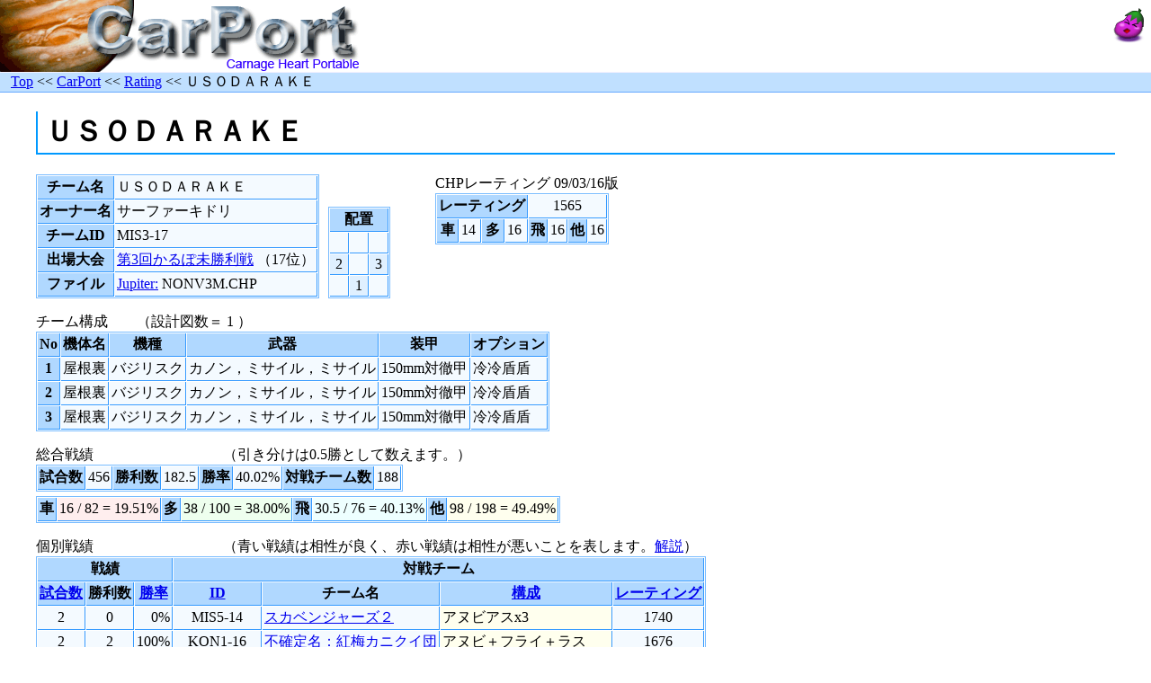

--- FILE ---
content_type: text/html
request_url: http://www.asahi-net.or.jp/~VW4K-KBYS/chp/rating/team_MIS3-17.html
body_size: 7760
content:
<!DOCTYPE HTML PUBLIC "-//W3C//DTD HTML 4.01 Transitional//EN">
<HTML lang="ja">
<HEAD>
  <META http-equiv="Content-Type" content="text/html; charset=Shift_JIS">
  <META http-equiv="Content-Script-Type" content="text/javascript">
  <META http-equiv="Content-Style-Type" content="text/css">
  <TITLE>CarPort - CHP Rating: ＵＳＯＤＡＲＡＫＥ</TITLE>
  <META name="Author" content="KOBAYASHI Kenichi">
  <LINK rel="StyleSheet" type="text/css" href="../carport.css">
<SCRIPT type="text/javascript">
<!--
function nmatches(a, b) {
  return -(a.childNodes[0].firstChild.nodeValue 
           - b.childNodes[0].firstChild.nodeValue);
}

function winrate(a, b) {
  var ra = a.childNodes[1].firstChild.nodeValue / a.childNodes[0].firstChild.nodeValue;
  var rb = b.childNodes[1].firstChild.nodeValue / b.childNodes[0].firstChild.nodeValue;
  return -(ra - rb);
}

function rating(a, b) {
  return -(a.childNodes[6].firstChild.nodeValue 
           - b.childNodes[6].firstChild.nodeValue);
}

function formation(a, b) {
  var sa = a.childNodes[5].firstChild.nodeValue;
  var sb = b.childNodes[5].firstChild.nodeValue;
  return (sa > sb ? 1 : sa < sb ? -1 : 0);
}

function id(a, b) {
  var sa = a.childNodes[3].firstChild.nodeValue;
  var sb = b.childNodes[3].firstChild.nodeValue;
  if (sa.charAt() == '@') {
    if (sb.charAt() == '@') {
      return (sa > sb ? 1 : sa < sb ? -1 : 0);
    } else {
      return -1;
    }
  } else if (sb.charAt() == '@') {
    return 1;
  } else {
    return (sa > sb ? 1 : sa < sb ? -1 : 0);
  }
}

function sortBy(func) {
  var trs = document.getElementById("results").getElementsByTagName("tr");
  var rows = new Array();
  var i;
  for (i = 2; i < trs.length; i++) {
    rows.push(trs[i]);
  }
  var p = trs[0].parentNode;
  rows.sort(func);
  for (i = 0; i < rows.length; i++) {
    p.removeChild(rows[i]);
  }
  for (i = 0; i < rows.length; i++) {
    p.appendChild(rows[i]);
  }
}
//-->
</SCRIPT>
</HEAD>
<BODY>

<table width="100%" border="0" cellspacing="0" cellpadding="0"><tr>
<td width="100%"><img src="../chp_title.png" alt="CarPort" width="400" height="80"></td>
<td valign="top"><a href="../../"><img src="../nasb48_anime.gif" alt="top" border="0"></a></td>
</tr>
<tr><td bgcolor="black" colspan="2"></td></tr>
<tr><td class="navigate" colspan="2">&nbsp;&nbsp;
<a href="../../index.html">Top</a> &lt;&lt;
<a href="../index.html">CarPort</a> &lt;&lt;
<a href="index.html">Rating</a> &lt;&lt;
ＵＳＯＤＡＲＡＫＥ
</td></tr>
<tr><td bgcolor="black" colspan="2"></td></tr></table>

<blockquote>
<h1>ＵＳＯＤＡＲＡＫＥ</h1>
<table cellpadding="0" cellspacing="0">
<tr><td>
<table class="data">
<tr><th>チーム名<td>ＵＳＯＤＡＲＡＫＥ</tr>
<tr><th>オーナー名<td>サーファーキドリ</tr>
<tr><th>チームID<td>MIS3-17</tr>
<tr><th>出場大会<td><a href="http://www10.atwiki.jp/chp/pages/456.html">第3回かるぽ未勝利戦</a> （17位）</tr>
<tr><th>ファイル<td><a href="http://club.genki.co.jp/jupiter/download.php">Jupiter:</a> NONV3M.CHP</tr>
</table>
<td width="10">
<td valign="bottom">
<table class="data">
<tr><th colspan="3">配置</tr>

<tr><td width="16">&nbsp;<td width="16">&nbsp;<td width="16">&nbsp;</tr>
<tr><td width="16" align="center" class="blue">2<td width="16">&nbsp;<td width="16" align="center" class="blue">3</tr>
<tr><td width="16">&nbsp;<td width="16" align="center" class="blue">1<td width="16">&nbsp;</tr>
</table>
<td width="50">
<td valign="top">
CHPレーティング 09/03/16版
<table class="data">
<tr><th colspan="4">レーティング<td colspan="4" align="center">1565</tr>
<tr><th>車<td>14<th>多<td>16<th>飛<td>16<th>他<td>16</tr>
</table></tr>
</table>

<p>
チーム構成　　（設計図数＝ 1 ）
<table class="data">
<tr><th>No<th>機体名<th>機種<th>武器<th>装甲<th>オプション</tr>
<tr><th>1<td>屋根裏<td>バジリスク<td>カノン，ミサイル，ミサイル<td>150mm対徹甲<td>冷冷盾盾</tr>
<tr><th>2<td>屋根裏<td>バジリスク<td>カノン，ミサイル，ミサイル<td>150mm対徹甲<td>冷冷盾盾</tr>
<tr><th>3<td>屋根裏<td>バジリスク<td>カノン，ミサイル，ミサイル<td>150mm対徹甲<td>冷冷盾盾</tr>
</table>

<p>
総合戦績　　　　　　　　　（引き分けは0.5勝として数えます。）
<table cellpadding="0" cellspacing="0" style="margin-bottom: 5px"><tr><td>
<table class="data">
<tr><th>試合数<td>456<th>勝利数<td>182.5<th>勝率<td>40.02%
<th>対戦チーム数<td>188</tr>
</table>
<td></tr>
</table>
<table class="data">
<tr><th>車<td class="typew">16 / 82 = 19.51%<th>多<td class="typem">38 / 100 = 38.00%
<th>飛<td class="typef">30.5 / 76 = 40.13%<th>他<td class="typeo">98 / 198 = 49.49%</tr>
</table>

<p>
個別戦績　　　　　　　　　（青い戦績は相性が良く、赤い戦績は相性が悪いことを表します。<a href="explanation.html#team_data">解説</a>）
<table class="data" id="results">
<tr><th colspan="3">戦績<th colspan="4">対戦チーム</tr>
<tr>
<th><a href="javascript:sortBy(nmatches)">試合数</a>
<th>勝利数
<th><a href="javascript:sortBy(winrate)">勝率</a>
<th><a href="javascript:sortBy(id)">ID</a>
<th>チーム名
<th><a href="javascript:sortBy(formation)">構成</a>
<th><a href="javascript:sortBy(rating)">レーティング</a></tr>
<tr><td align=center>2<td align=center>0<td align=right>  0%<td align=center>MIS5-14<td><a href="team_MIS5-14.html">スカベンジャーズ２</a><td class="typeo">アヌビアスx3<td align=center>1740</tr>
<tr><td align=center>2<td align=center>2<td align=right>100%<td align=center>KON1-16<td><a href="team_KON1-16.html">不確定名：紅梅カニクイ団</a><td class="typeo">アヌビ＋フライ＋ラス<td align=center>1676</tr>
<tr><td align=center>2<td align=center>1<td align=right> 50%<td align=center>2CH5-35<td><a href="team_2CH5-35.html">Ｑｅ．５</a><td class="typeo">アラx2＋アング<td align=center>1735</tr>
<tr><td align=center class=bad>4<td align=center class=bad>0<td align=right class=bad>  0%<td align=center>MIS3-12<td><a href="team_MIS3-12.html">かぼちゃＢＯＳＥ</a><td class="typeo">アラx2＋アング<td align=center>1640</tr>
<tr><td align=center>2<td align=center>0<td align=right>  0%<td align=center>2CH5-03<td><a href="team_2CH5-03.html">朽ちた刃</a><td class="typem">アラクネーx3<td align=center>2128</tr>
<tr><td align=center>2<td align=center>0<td align=right>  0%<td align=center>2CH4-04<td><a href="team_2CH4-04.html">ヴェロニカ・イェーガー</a><td class="typem">アラクネーx3<td align=center>2094</tr>
<tr><td align=center>2<td align=center>0<td align=right>  0%<td align=center>2CH9-11<td><a href="team_2CH9-11.html">ＥＸＩＳＴ</a><td class="typem">アラクネーx3<td align=center>2010</tr>
<tr><td align=center>2<td align=center>0<td align=right>  0%<td align=center>2CH3-07<td><a href="team_2CH3-07.html">ヴェロニカ４</a><td class="typem">アラクネーx3<td align=center>1952</tr>
<tr><td align=center>2<td align=center>0<td align=right>  0%<td align=center>@ATK305-01<td><a href="team_%40ATK305-01.html">蟹味噌炒飯</a><td class="typem">アラクネーx3<td align=center>1939</tr>
<tr><td align=center>2<td align=center>0<td align=right>  0%<td align=center>2CH4-14<td><a href="team_2CH4-14.html">相機第六装甲重機隊</a><td class="typem">アラクネーx3<td align=center>1938</tr>
<tr><td align=center>2<td align=center>0<td align=right>  0%<td align=center>@HIROY-01<td><a href="team_%40HIROY-01.html">プリンセスミネルヴァ２ｚ</a><td class="typem">アラクネーx3<td align=center>1902</tr>
<tr><td align=center>2<td align=center>0<td align=right>  0%<td align=center>2CH7-19<td><a href="team_2CH7-19.html">痛ＯＫＥ愛好会ｖｅｒ２</a><td class="typem">アラクネーx3<td align=center>1867</tr>
<tr><td align=center>2<td align=center>0<td align=right>  0%<td align=center>MIS2-04<td><a href="team_MIS2-04.html">蟹玉餡掛</a><td class="typem">アラクネーx3<td align=center>1824</tr>
<tr><td align=center>2<td align=center>0<td align=right>  0%<td align=center>2CH9-42<td><a href="team_2CH9-42.html">プリンセス　アレクシア</a><td class="typem">アラクネーx3<td align=center>1812</tr>
<tr><td align=center>2<td align=center>0<td align=right>  0%<td align=center>2CH6-31<td><a href="team_2CH6-31.html">碧き鋏</a><td class="typem">アラクネーx3<td align=center>1789</tr>
<tr><td align=center>2<td align=center>0<td align=right>  0%<td align=center>2CH5-31<td><a href="team_2CH5-31.html">チームほわいと</a><td class="typem">アラクネーx3<td align=center>1782</tr>
<tr><td align=center>4<td align=center>2<td align=right> 50%<td align=center>MIS3-11<td><a href="team_MIS3-11.html">ゆとり世代</a><td class="typem">アラクネーx3<td align=center>1735</tr>
<tr><td align=center>2<td align=center>1<td align=right> 50%<td align=center>2CH2-26<td><a href="team_2CH2-26.html">フェルドランサー</a><td class="typem">アラクネーx3<td align=center>1734</tr>
<tr><td align=center>2<td align=center>1<td align=right> 50%<td align=center>DGK1-02<td><a href="team_DGK1-02.html">第四界・真練武</a><td class="typem">アラクネーx3<td align=center>1732</tr>
<tr><td align=center>2<td align=center>0<td align=right>  0%<td align=center>2CH4-28<td><a href="team_2CH4-28.html">ＧａｚＤｈａＭ</a><td class="typem">アラクネーx3<td align=center>1727</tr>
<tr><td align=center>2<td align=center>2<td align=right>100%<td align=center>2CH5-36<td><a href="team_2CH5-36.html">ガキの使い物＠適当！</a><td class="typem">アラクネーx3<td align=center>1725</tr>
<tr><td align=center>2<td align=center>1<td align=right> 50%<td align=center>MIS4-05<td><a href="team_MIS4-05.html">七戸南部小隊</a><td class="typem">アラクネーx3<td align=center>1698</tr>
<tr><td align=center>2<td align=center>2<td align=right>100%<td align=center>2CH8-30<td><a href="team_2CH8-30.html">低周波乃セントウ部隊参</a><td class="typem">アラクネーx3<td align=center>1622</tr>
<tr><td align=center>2<td align=center>0<td align=right>  0%<td align=center>DGK1-04<td><a href="team_DGK1-04.html">ウンクゥフェスタ２１</a><td class="typem">アラクネーx3<td align=center>1612</tr>
<tr><td align=center>2<td align=center>2<td align=right>100%<td align=center>2CH9-55<td><a href="team_2CH9-55.html">鳳仙花乃セントウ部隊</a><td class="typem">アラクネーx3<td align=center>1602</tr>
<tr><td align=center>2<td align=center>0<td align=right>  0%<td align=center>2CH5-43<td><a href="team_2CH5-43.html">虎燕拳２ｎｄ</a><td class="typem">アラクネーx3<td align=center>1584</tr>
<tr><td align=center>2<td align=center>1<td align=right> 50%<td align=center>MIS1-03<td><a href="team_MIS1-03.html">白熊さん’Ｓ</a><td class="typem">アラクネーx3<td align=center>1578</tr>
<tr><td align=center>2<td align=center>0<td align=right>  0%<td align=center>2CH2-38<td><a href="team_2CH2-38.html">蟹蜘</a><td class="typem">アラクネーx3<td align=center>1498</tr>
<tr><td align=center>2<td align=center>2<td align=right>100%<td align=center>SIN1-04<td><a href="team_SIN1-04.html">七戸南部小隊</a><td class="typem">アラクネーx3<td align=center>1498</tr>
<tr><td align=center>2<td align=center>2<td align=right>100%<td align=center>MIS3-19<td><a href="team_MIS3-19.html">たいがーばうむ</a><td class="typem">アラクネーx3<td align=center>1466</tr>
<tr><td align=center>2<td align=center>2<td align=right>100%<td align=center>2CH3-57<td><a href="team_2CH3-57.html">クロコダイル計画０ａ</a><td class="typem">アラクネーx3<td align=center>1210</tr>
<tr><td align=center>4<td align=center>4<td align=right>100%<td align=center>2CH4-54<td><a href="team_2CH4-54.html">ひねパンズ</a><td class="typem">アラクネーx3<td align=center>742</tr>
<tr><td align=center>2<td align=center>2<td align=right>100%<td align=center>2CH2-28<td><a href="team_2CH2-28.html">霧嶺</a><td class="typem">アラクネーx3[霧]<td align=center>1821</tr>
<tr><td align=center>2<td align=center>2<td align=right>100%<td align=center>2CH2-40<td><a href="team_2CH2-40.html">Ｓｅｄｉｔｉｏｎ．</a><td class="typem">アラクネーx3[霧]<td align=center>1522</tr>
<tr><td align=center>2<td align=center>2<td align=right>100%<td align=center>2CH5-55<td><a href="team_2CH5-55.html">幻王隊</a><td class="typem">アラクネーx3[霧]<td align=center>1517</tr>
<tr><td align=center>2<td align=center>2<td align=right>100%<td align=center>@HGRED-04<td><a href="team_%40HGRED-04.html">レイジフル・ネイチャー</a><td class="typeo">アラ＋アング＋ネグロ<td align=center>1570</tr>
<tr><td align=center>2<td align=center>0<td align=right>  0%<td align=center>2CH2-13<td><a href="team_2CH2-13.html">アンバジクネー</a><td class="typeo">アラ＋アング＋バジ<td align=center>1806</tr>
<tr><td align=center>2<td align=center>0<td align=right>  0%<td align=center>2CH4-34<td><a href="team_2CH4-34.html">忍冬</a><td class="typeo">アラ＋アング＋バジ<td align=center>1782</tr>
<tr><td align=center>4<td align=center>0<td align=right>  0%<td align=center>2CH3-19<td><a href="team_2CH3-19.html">マッドエンブレムズ</a><td class="typeo">アラ＋アング＋バッド<td align=center>1837</tr>
<tr><td align=center>4<td align=center>0<td align=right>  0%<td align=center>2CH6-30<td><a href="team_2CH6-30.html">Ｓ・Ｇ・Ｄ－３</a><td class="typeo">アラ＋アング＋ホイリ<td align=center>1832</tr>
<tr><td align=center>6<td align=center>3<td align=right> 50%<td align=center>MIS3-28<td><a href="team_MIS3-28.html">茶濁</a><td class="typeo">アラ＋アング＋ラス<td align=center>1379</tr>
<tr><td align=center>2<td align=center>2<td align=right>100%<td align=center>KON1-36<td><a href="team_KON1-36.html">雀団</a><td class="typeo">アラ＋ジェイ＋ホイリ<td align=center>1197</tr>
<tr><td align=center>4<td align=center>4<td align=right>100%<td align=center>MIS3-25<td><a href="team_MIS3-25.html">チーム混ぜ混ぜ</a><td class="typeo">アラ＋ジェイ＋冥界<td align=center>1521</tr>
<tr><td align=center>2<td align=center>2<td align=right>100%<td align=center>KON1-25<td><a href="team_KON1-25.html">ＫＡＭＩＫＡＺＥ</a><td class="typeo">アラ＋ダーク＋バジ[霧]<td align=center>1665</tr>
<tr><td align=center>2<td align=center>1<td align=right> 50%<td align=center>KON1-32<td><a href="team_KON1-32.html">チーム黒こげ０１</a><td class="typeo">アラ＋チキン＋ラス<td align=center>1497</tr>
<tr><td align=center>2<td align=center>1<td align=right> 50%<td align=center>KON1-27<td><a href="team_KON1-27.html">雪下出麦</a><td class="typeo">アラ＋トライ＋ラス<td align=center>1584</tr>
<tr><td align=center>2<td align=center>0<td align=right>  0%<td align=center>KON1-14<td><a href="team_KON1-14.html">ホーリーぐれ～る</a><td class="typeo">アラ＋ノーラ＋フライ<td align=center>1832</tr>
<tr><td align=center>2<td align=center>1<td align=right> 50%<td align=center>KON1-33<td><a href="team_KON1-33.html">Ｑｅ．</a><td class="typeo">アラ＋バッド＋木琴<td align=center>1465</tr>
<tr><td align=center>2<td align=center>0<td align=right>  0%<td align=center>2CH2-01<td><a href="team_2CH2-01.html">満デーイ　０４</a><td class="typew">アングリフx3<td align=center>2087</tr>
<tr><td align=center>2<td align=center>0<td align=right>  0%<td align=center>2CH8-16<td><a href="team_2CH8-16.html">あろまや</a><td class="typew">アングリフx3<td align=center>1944</tr>
<tr><td align=center>2<td align=center>0<td align=right>  0%<td align=center>2CH2-10<td><a href="team_2CH2-10.html">鮪</a><td class="typew">アングリフx3<td align=center>1838</tr>
<tr><td align=center class=good>4<td align=center class=good>3<td align=right class=good> 75%<td align=center>MIS3-14<td><a href="team_MIS3-14.html">テルツェット００１　　</a><td class="typew">アングリフx3<td align=center>1777</tr>
<tr><td align=center>2<td align=center>0<td align=right>  0%<td align=center>2CH2-29<td><a href="team_2CH2-29.html">ＡｎｔＬｉｏｎ　０２</a><td class="typew">アングリフx3<td align=center>1722</tr>
<tr><td align=center>2<td align=center>1<td align=right> 50%<td align=center>2CH5-41<td><a href="team_2CH5-41.html">黄金週間第五小隊</a><td class="typew">アングリフx3<td align=center>1671</tr>
<tr><td align=center>2<td align=center>1<td align=right> 50%<td align=center>MIS1-04<td><a href="team_MIS1-04.html">Ａ３Ｆ　Ｔｅｃｈ．</a><td class="typew">アングリフx3<td align=center>1628</tr>
<tr><td align=center>2<td align=center>2<td align=right>100%<td align=center>2CH8-32<td><a href="team_2CH8-32.html">Ｑｅ．９</a><td class="typew">アングリフx3<td align=center>1555</tr>
<tr><td align=center>2<td align=center>0<td align=right>  0%<td align=center>2CH6-15<td><a href="team_2CH6-15.html">天衣無双</a><td class="typeo">アング＋イカ＋バジ<td align=center>2041</tr>
<tr><td align=center>2<td align=center>0<td align=right>  0%<td align=center>KON1-17<td><a href="team_KON1-17.html">ＩＢＩＳ－Ｊ</a><td class="typeo">アング＋チキン＋フライ<td align=center>1778</tr>
<tr><td align=center>2<td align=center>2<td align=right>100%<td align=center>MIS2-18<td><a href="team_MIS2-18.html">森の愉快な仲間たち</a><td class="typeo">アング＋ネグロ＋木琴[霧]<td align=center>1202</tr>
<tr><td align=center>2<td align=center>2<td align=right>100%<td align=center>KON1-20<td><a href="team_KON1-20.html">松</a><td class="typeo">アング＋フライ＋ラス[霧]<td align=center>1501</tr>
<tr><td align=center>2<td align=center>0<td align=right>  0%<td align=center>2CH6-07<td><a href="team_2CH6-07.html">アルコールとおつまみ</a><td class="typeo">イカx2＋バジ<td align=center>2143</tr>
<tr><td align=center>2<td align=center>0<td align=right>  0%<td align=center>@YU-01<td><a href="team_%40YU-01.html">アルコールとおつまみ’</a><td class="typeo">イカx2＋バジ<td align=center>2135</tr>
<tr><td align=center>2<td align=center>0<td align=right>  0%<td align=center>2CH8-04<td><a href="team_2CH8-04.html">前世紀の遺物たち</a><td class="typeo">イカx2＋バジ<td align=center>2089</tr>
<tr><td align=center>2<td align=center>0<td align=right>  0%<td align=center>2CH3-02<td><a href="team_2CH3-02.html">真葬危身ホイバスター</a><td class="typeo">イカx2＋ホイリ<td align=center>2033</tr>
<tr><td align=center>2<td align=center>2<td align=right>100%<td align=center>MIS5-28<td><a href="team_MIS5-28.html">やられ役</a><td class="typeo">イカ＋チキン＋ネグロ<td align=center>1046</tr>
<tr><td align=center>2<td align=center>2<td align=right>100%<td align=center>KON1-18<td><a href="team_KON1-18.html">桃太郎チーム</a><td class="typeo">イカ＋ネグロ＋犬<td align=center>1603</tr>
<tr><td align=center>2<td align=center>1<td align=right> 50%<td align=center>MIS2-15<td><a href="team_MIS2-15.html">バンヘキサ</a><td class="typeo">グラスx2＋ジェイ<td align=center>1372</tr>
<tr><td align=center>6<td align=center>2<td align=right> 33%<td align=center>MIS3-20<td><a href="team_MIS3-20.html">ａｌｏｎｇｌａｉｎ　　　</a><td class="typem">グラスx2＋冥界<td align=center>1511</tr>
<tr><td align=center>2<td align=center>0<td align=right>  0%<td align=center>2CH8-09<td><a href="team_2CH8-09.html">花鳥風月グラ壱式甲</a><td class="typem">グラスホッパーx3<td align=center>1966</tr>
<tr><td align=center>2<td align=center>2<td align=right>100%<td align=center>2CH9-74<td><a href="team_2CH9-74.html">ラッキーマン</a><td class="typem">グラスホッパーx3<td align=center>1190</tr>
<tr><td align=center>4<td align=center>4<td align=right>100%<td align=center>MIS3-18<td><a href="team_MIS3-18.html">妖精炎舞白熊団　壱ノ舞</a><td class="typeo">グラス＋ホイリ＋月影<td align=center>1419</tr>
<tr><td align=center>2<td align=center>2<td align=right>100%<td align=center>2CH4-52<td><a href="team_2CH4-52.html">炸裂戦隊　バクサンマン</a><td class="typeo">グラス＋ローケ＋月影<td align=center>1247</tr>
<tr><td align=center>2<td align=center>0<td align=right>  0%<td align=center>2CH5-05<td><a href="team_2CH5-05.html">試作β－ＥＬＣＩＤ　０３</a><td class="typeo">ジェイラーx3<td align=center>2054</tr>
<tr><td align=center>2<td align=center>0<td align=right>  0%<td align=center>2CH7-03<td><a href="team_2CH7-03.html">β-ＥＬＣＩＤ　０４</a><td class="typeo">ジェイラーx3<td align=center>1983</tr>
<tr><td align=center>2<td align=center>0<td align=right>  0%<td align=center>2CH3-21<td><a href="team_2CH3-21.html">オメガ重工強襲部隊０１</a><td class="typeo">ジェイラーx3<td align=center>1912</tr>
<tr><td align=center>2<td align=center>0<td align=right>  0%<td align=center>MIS4-04<td><a href="team_MIS4-04.html">スベテヲハカイスルモノ</a><td class="typeo">ジェイラーx3<td align=center>1874</tr>
<tr><td align=center>2<td align=center>1<td align=right> 50%<td align=center>2CH5-25<td><a href="team_2CH5-25.html">盾の乙女</a><td class="typeo">ジェイラーx3<td align=center>1714</tr>
<tr><td align=center>6<td align=center>5<td align=right> 83%<td align=center>2CH3-45<td><a href="team_2CH3-45.html">シューティングスター</a><td class="typeo">ジェイラーx3<td align=center>1426</tr>
<tr><td align=center>2<td align=center>2<td align=right>100%<td align=center>2CH3-46<td><a href="team_2CH3-46.html">五夜</a><td class="typeo">ジェイラーx3[霧]<td align=center>1472</tr>
<tr><td align=center>4<td align=center>3<td align=right> 75%<td align=center>MIS3-29<td><a href="team_MIS3-29.html">デスフォース２</a><td class="typeo">ジェイ＋トリン＋フライ<td align=center>1244</tr>
<tr><td align=center>4<td align=center>4<td align=right>100%<td align=center>2CH6-50<td><a href="team_2CH6-50.html">それいけ！　ドローン小隊</a><td class="typeo">ジェイ＋ドローン＋冥界<td align=center>1180</tr>
<tr><td align=center>4<td align=center>4<td align=right>100%<td align=center>MIS3-27<td><a href="team_MIS3-27.html">ユース代表</a><td class="typeo">セメタx2＋木琴[霧]<td align=center>1475</tr>
<tr><td align=center>2<td align=center>0<td align=right>  0%<td align=center>2CH5-42<td><a href="team_2CH5-42.html">Ｇｉｇａｎｔｉｃｓ０５ｂ</a><td class="typem">セメタリーキーパーx3<td align=center>1643</tr>
<tr><td align=center>2<td align=center>0<td align=right>  0%<td align=center>2CH4-36<td><a href="team_2CH4-36.html">Ｇｉｇａｎｔｉｃｓ０４</a><td class="typem">セメタリーキーパーx3<td align=center>1609</tr>
<tr><td align=center>2<td align=center>2<td align=right>100%<td align=center>2CH6-54<td><a href="team_2CH6-54.html">雀団</a><td class="typeo">ダークx2＋トライ<td align=center>995</tr>
<tr><td align=center>2<td align=center>2<td align=right>100%<td align=center>2CH5-38<td><a href="team_2CH5-38.html">元祖！遊撃型おでん　本店</a><td class="typeo">ダークx2＋ホイリ[霧]<td align=center>1663</tr>
<tr><td align=center>2<td align=center>0<td align=right>  0%<td align=center>2CH4-44<td><a href="team_2CH4-44.html">おでん屋さん</a><td class="typeo">ダークx2＋ローケ<td align=center>1400</tr>
<tr><td align=center>2<td align=center>1<td align=right> 50%<td align=center>2CH6-42<td><a href="team_2CH6-42.html">お庭の隅のぬこだまり</a><td class="typeo">ダーク＋ホイリ＋ラス[霧]<td align=center>1833</tr>
<tr><td align=center>2<td align=center>0<td align=right>  0%<td align=center>2CH7-02<td><a href="team_2CH7-02.html">黒雉５</a><td class="typef">チァーイカx3<td align=center>2152</tr>
<tr><td align=center>4<td align=center>0<td align=right>  0%<td align=center>MIS3-03<td><a href="team_MIS3-03.html">死鳥</a><td class="typef">チァーイカx3<td align=center>2000</tr>
<tr><td align=center>2<td align=center>1<td align=right> 50%<td align=center>2CH4-10<td><a href="team_2CH4-10.html">ハリケーン</a><td class="typef">チァーイカx3<td align=center>1921</tr>
<tr><td align=center>2<td align=center>0<td align=right>  0%<td align=center>2CH5-37<td><a href="team_2CH5-37.html">黄金週間楽しんでます？　</a><td class="typef">チァーイカx3<td align=center>1889</tr>
<tr><td align=center>2<td align=center>0<td align=right>  0%<td align=center>2CH2-11<td><a href="team_2CH2-11.html">おつまみ</a><td class="typef">チァーイカx3<td align=center>1885</tr>
<tr><td align=center>2<td align=center>0<td align=right>  0%<td align=center>MIS4-03<td><a href="team_MIS4-03.html">ぷち</a><td class="typef">チァーイカx3<td align=center>1799</tr>
<tr><td align=center class=good>6<td align=center class=good>4.5<td align=right class=good> 75%<td align=center>MIS3-15<td><a href="team_MIS3-15.html">月神航空隊</a><td class="typef">チァーイカx3<td align=center>1685</tr>
<tr><td align=center>2<td align=center>1<td align=right> 50%<td align=center>2CH3-42<td><a href="team_2CH3-42.html">縁側のゴロネーゼ</a><td class="typef">チァーイカx3<td align=center>1647</tr>
<tr><td align=center>2<td align=center>0<td align=right>  0%<td align=center>2CH8-01<td><a href="team_2CH8-01.html">ＬｅｄｉＡｌｋｏｎｏｓｙ</a><td class="typef">チァーイカx3[霧]<td align=center>2350</tr>
<tr><td align=center>2<td align=center>0<td align=right>  0%<td align=center>2CH9-02<td><a href="team_2CH9-02.html">老鶯</a><td class="typef">チァーイカx3[霧]<td align=center>2219</tr>
<tr><td align=center>2<td align=center>0<td align=right>  0%<td align=center>2CH5-02<td><a href="team_2CH5-02.html">ＴｉｅｆＢｌａｕ</a><td class="typef">チァーイカx3[霧]<td align=center>2063</tr>
<tr><td align=center>2<td align=center>1<td align=right> 50%<td align=center>MIS3-09<td><a href="team_MIS3-09.html">桜前線</a><td class="typef">チァーイカx3[霧]<td align=center>1642</tr>
<tr><td align=center>2<td align=center>2<td align=right>100%<td align=center>2CH6-34<td><a href="team_2CH6-34.html">トサカに触るな！</a><td class="typeo">チキンx2＋フライ<td align=center>1673</tr>
<tr><td align=center>2<td align=center>0<td align=right>  0%<td align=center>MIS5-04<td><a href="team_MIS5-04.html">黒こげチキンλ</a><td class="typeo">チキンハンターx3<td align=center>1885</tr>
<tr><td align=center>2<td align=center>0<td align=right>  0%<td align=center>2CH5-49<td><a href="team_2CH5-49.html">黒こげチキンδ</a><td class="typeo">チキンハンターx3<td align=center>1683</tr>
<tr><td align=center>2<td align=center>1<td align=right> 50%<td align=center>2CH4-39<td><a href="team_2CH4-39.html">Ａｘｉｓ</a><td class="typeo">チキンハンターx3<td align=center>1603</tr>
<tr><td align=center>2<td align=center>1<td align=right> 50%<td align=center>2CH3-41<td><a href="team_2CH3-41.html">黒こげチキンズ</a><td class="typeo">チキンハンターx3<td align=center>1581</tr>
<tr><td align=center class=bad>6<td align=center class=bad>2<td align=right class=bad> 33%<td align=center>MIS3-23<td><a href="team_MIS3-23.html">黒こげチキンε</a><td class="typeo">チキンハンターx3<td align=center>1438</tr>
<tr><td align=center>2<td align=center>2<td align=right>100%<td align=center>MIS1-18<td><a href="team_MIS1-18.html">高速アヒル軍団田植え地獄</a><td class="typeo">チキンハンターx3<td align=center>1233</tr>
<tr><td align=center>2<td align=center>1<td align=right> 50%<td align=center>2CH3-50<td><a href="team_2CH3-50.html">砂漠の夜</a><td class="typeo">トライx2＋セメタ<td align=center>1485</tr>
<tr><td align=center>2<td align=center>0<td align=right>  0%<td align=center>@HALZ-01<td><a href="team_%40HALZ-01.html">魔界転章</a><td class="typeo">トライポッドx3<td align=center>1982</tr>
<tr><td align=center>4<td align=center>0<td align=right>  0%<td align=center>2CH9-47<td><a href="team_2CH9-47.html">魔界天翔</a><td class="typeo">トライポッドx3<td align=center>1823</tr>
<tr><td align=center>2<td align=center>0<td align=right>  0%<td align=center>2CH6-22<td><a href="team_2CH6-22.html">遊撃部隊</a><td class="typeo">トライポッドx3<td align=center>1804</tr>
<tr><td align=center>2<td align=center>0<td align=right>  0%<td align=center>MIS3-16<td><a href="team_MIS3-16.html">ミサイルポッド</a><td class="typeo">トライポッドx3<td align=center>1601</tr>
<tr><td align=center>4<td align=center>2<td align=right> 50%<td align=center>MIS3-24<td><a href="team_MIS3-24.html">対空狩猟戦隊</a><td class="typeo">トライポッドx3<td align=center>1518</tr>
<tr><td align=center>4<td align=center>3<td align=right> 75%<td align=center>2CH4-46<td><a href="team_2CH4-46.html">神武東征</a><td class="typeo">トライポッドx3<td align=center>1399</tr>
<tr><td align=center class=bad>2<td align=center class=bad>1<td align=right class=bad> 50%<td align=center>2CH5-57<td><a href="team_2CH5-57.html">雀団</a><td class="typeo">トライポッドx3<td align=center>1088</tr>
<tr><td align=center>2<td align=center>2<td align=right>100%<td align=center>MIS3-34<td><a href="team_MIS3-34.html">雀団</a><td class="typeo">トライポッドx3<td align=center>1037</tr>
<tr><td align=center>2<td align=center>0<td align=right>  0%<td align=center>2CH2-48<td><a href="team_2CH2-48.html">トリオ・ザ・ビビッパ</a><td class="typeo">トライ＋バッド＋月影<td align=center>1408</tr>
<tr><td align=center>2<td align=center>1<td align=right> 50%<td align=center>2CH5-52<td><a href="team_2CH5-52.html">北関サーカス一座</a><td class="typeo">トリン＋プリ＋ホイリ[霧]<td align=center>1572</tr>
<tr><td align=center>2<td align=center>2<td align=right>100%<td align=center>MIS3-30<td><a href="team_MIS3-30.html">火炎瓶隊</a><td class="typeo">ネグロx2＋ロータ<td align=center>1085</tr>
<tr><td align=center class=good>2<td align=center class=good>1<td align=right class=good> 50%<td align=center>2CH9-17<td><a href="team_2CH9-17.html">バレス☆アタック</a><td class="typeo">ノーランダーx3<td align=center>2051</tr>
<tr><td align=center>2<td align=center>2<td align=right>100%<td align=center>2CH6-29<td><a href="team_2CH6-29.html">蟷螂拳Ｒｅｔｕｒｎ’ｓ</a><td class="typeo">ノーランダーx3<td align=center>1753</tr>
<tr><td align=center>2<td align=center>0<td align=right>  0%<td align=center>2CH5-33<td><a href="team_2CH5-33.html">だめにょ</a><td class="typeo">バジx2＋アラ<td align=center>1744</tr>
<tr><td align=center>2<td align=center>0<td align=right>  0%<td align=center>2CH7-14<td><a href="team_2CH7-14.html">業火絢爛</a><td class="typew">バジx2＋アング<td align=center>2078</tr>
<tr><td align=center>2<td align=center>0<td align=right>  0%<td align=center>2CH9-06<td><a href="team_2CH9-06.html">Ｑｕｅｅｎ５</a><td class="typew">バジリスクx3<td align=center>2129</tr>
<tr><td align=center>4<td align=center>0<td align=right>  0%<td align=center>2CH6-09<td><a href="team_2CH6-09.html">奴は死　０５</a><td class="typew">バジリスクx3<td align=center>2085</tr>
<tr><td align=center>2<td align=center>0<td align=right>  0%<td align=center>MIS3-06<td><a href="team_MIS3-06.html">旧式軽戦車隊（翠部）</a><td class="typew">バジリスクx3<td align=center>2036</tr>
<tr><td align=center>2<td align=center>0<td align=right>  0%<td align=center>2CH6-12<td><a href="team_2CH6-12.html">Ｐｈａｎｔｏｍ１７</a><td class="typew">バジリスクx3<td align=center>1987</tr>
<tr><td align=center>2<td align=center>0<td align=right>  0%<td align=center>2CH9-18<td><a href="team_2CH9-18.html">カメの雷放</a><td class="typew">バジリスクx3<td align=center>1971</tr>
<tr><td align=center>2<td align=center>0<td align=right>  0%<td align=center>2CH5-24<td><a href="team_2CH5-24.html">旧式軽戦車（紅部）</a><td class="typew">バジリスクx3<td align=center>1900</tr>
<tr><td align=center>2<td align=center>0<td align=right>  0%<td align=center>2CH2-12<td><a href="team_2CH2-12.html">エリミネーター</a><td class="typew">バジリスクx3<td align=center>1816</tr>
<tr><td align=center>2<td align=center>1<td align=right> 50%<td align=center>MIS1-09<td><a href="team_MIS1-09.html">ＫＡＭＩＫＡＺＥ</a><td class="typew">バジリスクx3<td align=center>1557</tr>
<tr><td align=center>2<td align=center>0<td align=right>  0%<td align=center>2CH5-07<td><a href="team_2CH5-07.html">木葉乱舞バジ零式甲</a><td class="typew">バジリスクx3[霧]<td align=center>2108</tr>
<tr><td align=center>2<td align=center>0<td align=right>  0%<td align=center>MIS4-10<td><a href="team_MIS4-10.html">外苑東通りの狼</a><td class="typeo">バジ＋バッド＋フライ<td align=center>1697</tr>
<tr><td align=center>2<td align=center>0<td align=right>  0%<td align=center>KON1-09<td><a href="team_KON1-09.html">天使のチーズ春風便！</a><td class="typeo">バジ＋プリ＋冥界<td align=center>1772</tr>
<tr><td align=center>2<td align=center>1<td align=right> 50%<td align=center>MIS2-13<td><a href="team_MIS2-13.html">注意報</a><td class="typew">バッドx2＋バジ<td align=center>1396</tr>
<tr><td align=center>2<td align=center>0<td align=right>  0%<td align=center>@HGRED-02<td><a href="team_%40HGRED-02.html">激烈玉砕　卍ベア～ズΔ</a><td class="typew">バッドx2＋ホイリ<td align=center>1828</tr>
<tr><td align=center>4<td align=center>2<td align=right> 50%<td align=center>MIS3-10<td><a href="team_MIS3-10.html">永眠する羊たち</a><td class="typew">バッドx2＋ホイリ[霧]<td align=center>1795</tr>
<tr><td align=center>2<td align=center>0<td align=right>  0%<td align=center>2CH8-07<td><a href="team_2CH8-07.html">【瞑ル屍龍】／『水輪』</a><td class="typew">バッドドリームx3<td align=center>2111</tr>
<tr><td align=center>2<td align=center>0<td align=right>  0%<td align=center>2CH5-16<td><a href="team_2CH5-16.html">重戦車部隊Ｒ－ウルフＴ２</a><td class="typew">バッドドリームx3<td align=center>1807</tr>
<tr><td align=center>2<td align=center>0<td align=right>  0%<td align=center>2CH7-38<td><a href="team_2CH7-38.html">重戦車部隊Ｒ－ウルフＭＴ</a><td class="typew">バッドドリームx3<td align=center>1721</tr>
<tr><td align=center>4<td align=center>0<td align=right>  0%<td align=center>2CH4-42<td><a href="team_2CH4-42.html">三菱重工</a><td class="typew">バッドドリームx3<td align=center>1503</tr>
<tr><td align=center>6<td align=center>3<td align=right> 50%<td align=center>MIS4-21<td><a href="team_MIS4-21.html">退職マインスイーパーズ</a><td class="typew">バッドドリームx3<td align=center>1310</tr>
<tr><td align=center>2<td align=center>2<td align=right>100%<td align=center>2CH2-19<td><a href="team_2CH2-19.html">ジャミング戦練習用混成版</a><td class="typeo">バッド＋プリ＋冥界[霧]<td align=center>1854</tr>
<tr><td align=center>4<td align=center>1<td align=right> 25%<td align=center>@dit-03<td><a href="team_%40dit-03.html">虎視眈々ドグ弐式甲</a><td class="typem">パークドッグx3<td align=center>2132</tr>
<tr><td align=center>2<td align=center>2<td align=right>100%<td align=center>2CH6-52<td><a href="team_2CH6-52.html">手抜き</a><td class="typem">パークドッグx3<td align=center>1091</tr>
<tr><td align=center>2<td align=center>2<td align=right>100%<td align=center>MIS1-20<td><a href="team_MIS1-20.html">飛行機だけは勘弁な</a><td class="typem">パークドッグx3<td align=center>1057</tr>
<tr><td align=center>2<td align=center>0<td align=right>  0%<td align=center>2CH5-06<td><a href="team_2CH5-06.html">ブラスト６</a><td class="typef">フライドx3<td align=center>2070</tr>
<tr><td align=center>2<td align=center>0<td align=right>  0%<td align=center>2CH6-10<td><a href="team_2CH6-10.html">ブルー／ＶＲ－４</a><td class="typef">フライドx3<td align=center>1962</tr>
<tr><td align=center class=good>4<td align=center class=good>3<td align=right class=good> 75%<td align=center>2CH3-17<td><a href="team_2CH3-17.html">タルタルーガ</a><td class="typef">フライドx3<td align=center>1785</tr>
<tr><td align=center>2<td align=center>0<td align=right>  0%<td align=center>2CH7-43<td><a href="team_2CH7-43.html">Ｑｅ．７</a><td class="typef">フライドx3<td align=center>1550</tr>
<tr><td align=center>6<td align=center>1<td align=right> 17%<td align=center>MIS3-22<td><a href="team_MIS3-22.html">ゾグジー</a><td class="typef">フライドx3<td align=center>1534</tr>
<tr><td align=center>2<td align=center>0<td align=right>  0%<td align=center>2CH5-50<td><a href="team_2CH5-50.html">裏稼業仕事団ＨＩＴＭＥＮ</a><td class="typef">プリx2＋イカ<td align=center>1658</tr>
<tr><td align=center>2<td align=center>0<td align=right>  0%<td align=center>2CH6-28<td><a href="team_2CH6-28.html">空中戦艦　陸奥</a><td class="typef">プリーストx3<td align=center>1862</tr>
<tr><td align=center>4<td align=center>1<td align=right> 25%<td align=center>2CH9-23<td><a href="team_2CH9-23.html">玩具箱の奥底から</a><td class="typef">プリーストx3<td align=center>1840</tr>
<tr><td align=center>2<td align=center>2<td align=right>100%<td align=center>2CH9-43<td><a href="team_2CH9-43.html">ＴＰ－１６振興会宣伝気球</a><td class="typef">プリーストx3<td align=center>1727</tr>
<tr><td align=center>4<td align=center>3<td align=right> 75%<td align=center>MIS4-16<td><a href="team_MIS4-16.html">フェアリーダンサー・彩花</a><td class="typef">プリーストx3<td align=center>1442</tr>
<tr><td align=center>2<td align=center>0<td align=right>  0%<td align=center>2CH7-11<td><a href="team_2CH7-11.html">ストーム　Ｖｅｒ１１</a><td class="typew">ホイリーコーンx3<td align=center>2121</tr>
<tr><td align=center>2<td align=center>0<td align=right>  0%<td align=center>2CH3-01<td><a href="team_2CH3-01.html">ストームＶＸ　Ｖｅｒ７</a><td class="typew">ホイリーコーンx3<td align=center>2038</tr>
<tr><td align=center>2<td align=center>0<td align=right>  0%<td align=center>2CH5-20<td><a href="team_2CH5-20.html">スターダンス　０３</a><td class="typew">ホイリーコーンx3<td align=center>1936</tr>
<tr><td align=center>2<td align=center>0<td align=right>  0%<td align=center>MIS3-07<td><a href="team_MIS3-07.html">地獄観光タクシー株式会社</a><td class="typew">ホイリーコーンx3<td align=center>1935</tr>
<tr><td align=center>2<td align=center>0<td align=right>  0%<td align=center>2CH6-24<td><a href="team_2CH6-24.html">ロンリーウルフ</a><td class="typew">ホイリーコーンx3<td align=center>1898</tr>
<tr><td align=center>2<td align=center>0<td align=right>  0%<td align=center>@Bajio-01<td><a href="team_%40Bajio-01.html">福沢諭吉先生→新通貨発行</a><td class="typew">ホイリーコーンx3<td align=center>1888</tr>
<tr><td align=center>2<td align=center>0<td align=right>  0%<td align=center>2CH2-21<td><a href="team_2CH2-21.html">出直しロケット２</a><td class="typew">ホイリーコーンx3<td align=center>1764</tr>
<tr><td align=center>2<td align=center>0<td align=right>  0%<td align=center>MIS3-08<td><a href="team_MIS3-08.html">青と白の接近戦車</a><td class="typew">ホイリーコーンx3<td align=center>1722</tr>
<tr><td align=center>2<td align=center>0<td align=right>  0%<td align=center>2CH6-16<td><a href="team_2CH6-16.html">【聖女ノ吐息】／『白蓮』</a><td class="typeo">マリアエレナx3<td align=center>2012</tr>
<tr><td align=center>2<td align=center>0<td align=right>  0%<td align=center>MIS6-19<td><a href="team_MIS6-19.html">サンミュージック企画</a><td class="typeo">マリアエレナx3<td align=center>1614</tr>
<tr><td align=center>4<td align=center>3<td align=right> 75%<td align=center>2CH3-47<td><a href="team_2CH3-47.html">カルチャーショック</a><td class="typeo">マリアエレナx3<td align=center>1466</tr>
<tr><td align=center>2<td align=center>2<td align=right>100%<td align=center>2CH6-53<td><a href="team_2CH6-53.html">引酒且飲之</a><td class="typeo">マリアエレナx3<td align=center>1053</tr>
<tr><td align=center>2<td align=center>1<td align=right> 50%<td align=center>2CH4-24<td><a href="team_2CH4-24.html">いるかさん</a><td class="typef">モッキンバードx3<td align=center>1802</tr>
<tr><td align=center>4<td align=center>4<td align=right>100%<td align=center>MIS1-14<td><a href="team_MIS1-14.html">Ｋａｓａｍａｓｙ</a><td class="typef">モッキンバードx3<td align=center>1521</tr>
<tr><td align=center>2<td align=center>1<td align=right> 50%<td align=center>2CH3-44<td><a href="team_2CH3-44.html">四号隊</a><td class="typeo">ラスティネールx3<td align=center>1515</tr>
<tr><td align=center>2<td align=center>2<td align=right>100%<td align=center>2CH5-48<td><a href="team_2CH5-48.html">枯木隊</a><td class="typeo">ラスティネールx3<td align=center>1494</tr>
<tr><td align=center>2<td align=center>2<td align=right>100%<td align=center>MIS1-19<td><a href="team_MIS1-19.html">おでん屋さん</a><td class="typew">ローケンx3<td align=center>1302</tr>
<tr><td align=center>2<td align=center>0<td align=right>  0%<td align=center>2CH2-36<td><a href="team_2CH2-36.html">ＩＢＩＳ－Ｄ</a><td class="typef">ロータスx3<td align=center>1582</tr>
<tr><td align=center>2<td align=center>2<td align=right>100%<td align=center>@Hasebe-01<td><a href="team_%40Hasebe-01.html">全米が泣いた</a><td class="typef">ロータスx3<td align=center>1355</tr>
<tr><td align=center>4<td align=center>4<td align=right>100%<td align=center>2CH2-52<td><a href="team_2CH2-52.html">クラゲさんチーム２</a><td class="typef">ロータスx3<td align=center>1287</tr>
<tr><td align=center>2<td align=center>2<td align=right>100%<td align=center>2CH5-58<td><a href="team_2CH5-58.html">マキシマム桜花</a><td class="typef">ロータスx3<td align=center>1221</tr>
<tr><td align=center>2<td align=center>0<td align=right>  0%<td align=center>2CH4-19<td><a href="team_2CH4-19.html">ＬｅｓＢｌｅｕｓ：１ｓｔ</a><td class="typeo">冥界x2＋ローケ<td align=center>1890</tr>
<tr><td align=center>2<td align=center>0<td align=right>  0%<td align=center>@G-ONE-01<td><a href="team_%40G-ONE-01.html">ＡＣＨＩＬＬＥＳ　Ｅ２ｂ</a><td class="typem">冥界x3<td align=center>1987</tr>
<tr><td align=center>2<td align=center>0<td align=right>  0%<td align=center>2CH4-35<td><a href="team_2CH4-35.html">第四楽章</a><td class="typem">冥界x3<td align=center>1759</tr>
<tr><td align=center>2<td align=center>1<td align=right> 50%<td align=center>2CH3-28<td><a href="team_2CH3-28.html">スリップノット／マゴッツ</a><td class="typem">冥界x3<td align=center>1717</tr>
<tr><td align=center>4<td align=center>0<td align=right>  0%<td align=center>2CH9-52<td><a href="team_2CH9-52.html">三式刈取機</a><td class="typem">冥界x3<td align=center>1623</tr>
<tr><td align=center>2<td align=center>0<td align=right>  0%<td align=center>2CH6-45<td><a href="team_2CH6-45.html">黒烈</a><td class="typem">冥界x3<td align=center>1554</tr>
<tr><td align=center>2<td align=center>0<td align=right>  0%<td align=center>MIS3-13<td><a href="team_MIS3-13.html">夏色梅暦</a><td class="typeo">月影x2＋フライ<td align=center>1624</tr>
<tr><td align=center>2<td align=center>2<td align=right>100%<td align=center>2CH8-40<td><a href="team_2CH8-40.html">夢色チェイサー</a><td class="typeo">月影x3<td align=center>1466</tr>
<tr><td align=center>2<td align=center>2<td align=right>100%<td align=center>MIS1-15<td><a href="team_MIS1-15.html">シャルケ０４装甲猟兵連隊</a><td class="typeo">月影x3<td align=center>1408</tr>
<tr><td align=center>2<td align=center>1<td align=right> 50%<td align=center>2CH2-47<td><a href="team_2CH2-47.html">第２４装甲猟兵連隊</a><td class="typeo">月影x3<td align=center>1357</tr>
<tr><td align=center class=good>2<td align=center class=good>2<td align=right class=good>100%<td align=center>2CH8-25<td><a href="team_2CH8-25.html">チーム勇者２</a><td class="typeo">木琴x2＋ノーラ<td align=center>1815</tr>

</table>
</blockquote>
</BODY>
</HTML>


--- FILE ---
content_type: text/css
request_url: http://www.asahi-net.or.jp/~VW4K-KBYS/chp/carport.css
body_size: 887
content:
BODY {
    margin: 0;
    background-repeat: repeat-y;
    background-color: white;
}


H1 {
    font-family: Impact, sans-serif;
    font-size: 200%;
    border-style: solid;
    border-width: 0px 0px 2px 2px;
    /*background-color: #ccffff;*/
    border-color: #0099ff;
    padding: 1px 8px;
}


H2 {
    font-family: Impact, sans-serif;
    font-size: 170%;
    font-style: italic;
    border-style: double;
    border-width: 0px 0px 3px 0px;
    border-color: blue;
    /* background-color: #99ccff; */
    padding: 1px 4px;
}


H3 {
    font-style: italic;
    border-style: solid;
    border-width: 0px 0px 1px 0px;
    border-color: #0000c0;
    /* background-color: #99ccff; */
    padding: 1px 4px;
}


PRE {
    white-space: pre;
}


#title {
/*    font-size: 150%;*/
    border-style: solid;
    border-width: 0px 3px 3px 0px;
    border-color: blue;
    background-color: #99ccff;
    padding: 1px 4px;
}

.navigate {
    background-color: #c0e0ff;
    border-top: 1px solid #f0f0ff;
    border-bottom: 1px solid #66aaff;
}

TABLE.index_table {
    background-color: #eeffee;
    border-color: cyan;
    float: right;
}

TABLE.link TD {
    background-color: #e0f0ff;
    padding: 0;
}

TABLE.data {
    border: 1px solid #77bbff;
    border-collapse: separate;
    border-spacing: 1px;   
}

TABLE.data TH {
    padding: 2;
    background-color: #b0d8ff;
    border-right: 1px solid #3399ff;
    border-bottom: 1px solid #3399ff;
}

TABLE.data TD {
    padding: 2;
    background-color: #f4faff;
    border: solid #3399ff;
    border-width: 0px 1px 1px 0px;
}

TABLE.data TD.blue {
    background-color: #e0f0ff;
    border-color: #3399ff;
}

TABLE.data TD.red {
    background-color: #ffe0e0;
    border-color: #ff9933;
}

TD.numeric {
    text-align: right;
}

TD.n {
    text-align: right;
}

TABLE.data TD.rowhead {
    background-color: #e0f0ff;
}

TABLE.thin {
    padding: 0;
    border: 0px;
    border-collapse: collapse;
}

TABLE.thin TH {
    padding: 0;
    border: 0px;
}

TABLE.thin TD {
    padding: 0;
    border: 0px;
}

TR.cc1 TD {
    background-color: #c8e4ff;
    border-color: #3399ff;
}

TR.cc2 TD {
    background-color: #d8ecff;
    border-color: #3399ff;
}

TR.cc3 TD {
    background-color: #e0f0ff;
    border-color: #3399ff;
}

TR.cc4 TD {
    background-color: #e8f4ff;
    border-color: #3399ff;
}

TR.cc5 TD {
    background-color: #eef8ff;
    border-color: #3399ff;
}

TR.cc6 TD {
    background-color: #f2faff;
    border-color: #3399ff;
}

TR.cc7 TD {
    background-color: #f5fcff;
    border-color: #3399ff;
}

TR.cc8 TD {
    background-color: #f8fcff;
    border-color: #3399ff;
}

TR.cm1 TD {
    background-color: #b0ffb0;
    border-color: #339933;
}

TR.cm2 TD {
    background-color: #c8ffc8;
    border-color: #339933;
}

TR.cm3 TD {
    background-color: #d0ffd0;
    border-color: #339933;
}

TR.cm4 TD {
    background-color: #d8ffd8;
    border-color: #339933;
}

TR.cm5 TD {
    background-color: #dcffdc;
    border-color: #339933;
}

TR.cm6 TD {
    background-color: #e0ffe0;
    border-color: #339933;
}

TR.cb1 TD {
    background-color: #fff8a0;
    border-color: #999933;
}

TR.cb2 TD {
    background-color: #ffffd8;
    border-color: #999933;
}

TR.cb3 TD {
    background-color: #fffff0;
    border-color: #999933;
}

TR.ct TD {
    background-color: #ffbbdd;
    border-color: #dd5599;
}

TR.cp TD {
    background-color: #eeddcc;
    border-color: #996666;
}

TABLE.data TD.good {
    background-color: #c0e0ff;
    border-color: #3399ff;
}

TABLE.data TD.bad {
    background-color: #ffbbdd;
    border-color: #d05099;
}

TABLE.data TD.typew { background-color: #ffeeee; }
TABLE.data TD.typem { background-color: #eeffee; }
TABLE.data TD.typef { background-color: #eeffff; }
TABLE.data TD.typeo { background-color: #ffffee; }

DT {
    padding: 2;
    background-color: #b0d8ff;
    border-right: 1px solid #3399ff;
    border-bottom: 1px solid #3399ff;
    /*border-bottom: 1px solid #6060c0;*/
}

DD {
    padding: 2;
    background-color: #f4faff;
    border-right: 1px solid #3399ff;
    border-bottom: 1px solid #3399ff;
    margin-bottom: 5px;
}

BLOCKQUOTE.quote {
    background-color: #f4faff;
    border: 1px solid #3399ff;
    padding: 5;
}
